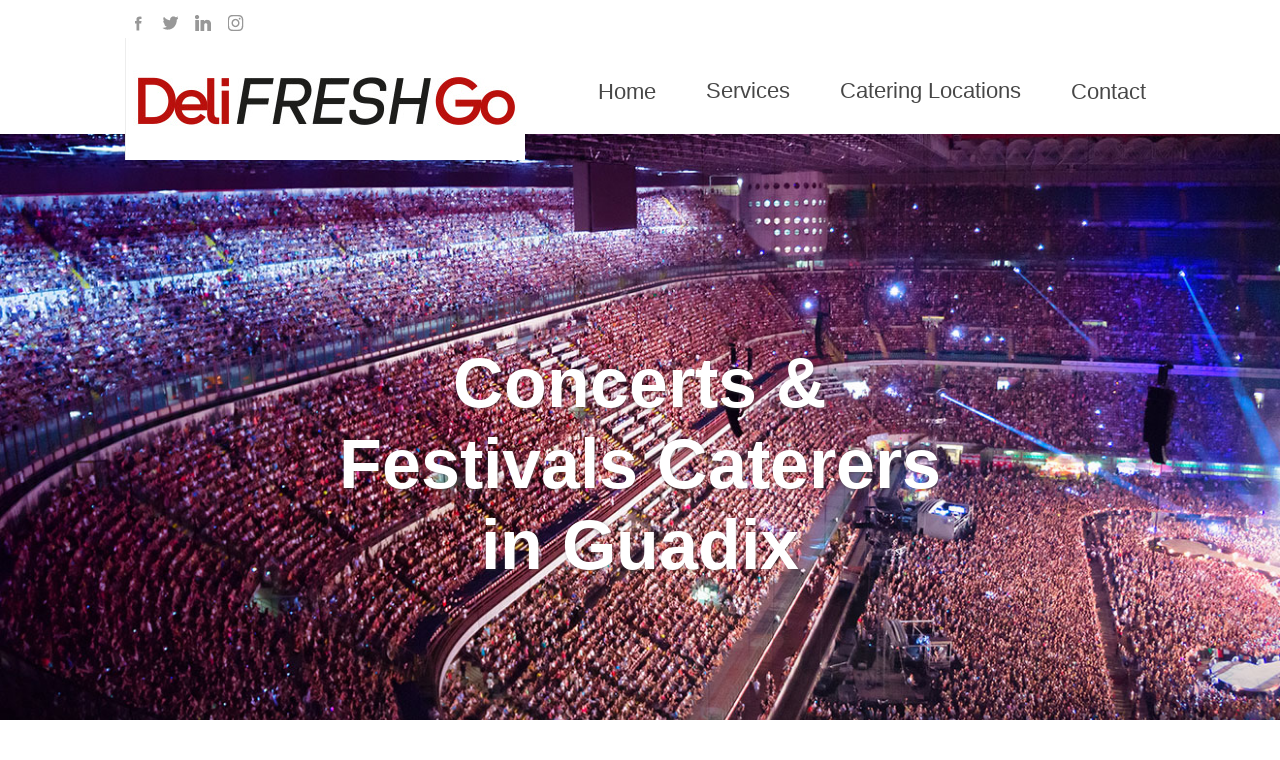

--- FILE ---
content_type: text/html; charset=UTF-8
request_url: https://delifreshgo.com/concerts-festivals/guadix/
body_size: 42849
content:
 <!doctype html>
<html lang="en-GB" amp>
<head>
<meta charset="UTF-8">
<title>Concert &amp; Festival Catering Services in Guadix</title>
<meta name="viewport" content="width=device-width, initial-scale=1.0">
<meta name="robots" content="index, follow, max-image-preview:large">
<meta name="description" content="Concert &amp; Festival catering services in Guadix by experienced event caterers: DeliFreshGo">
<link rel="canonical" href="https://delifreshgo.com/concerts-festivals/guadix/">
<link rel="amphtml" href="https://delifreshgo.com/concerts-festivals/guadix/">
<link rel="alternate" hreflang="en-us" href="https://delifreshgo.com/concerts-festivals/guadix/">
<link rel="alternate" hreflang="en-gb" href="https://delifreshgo.com/concerts-festivals/guadix/">
<link rel="alternate" hreflang="x-default" href="https://delifreshgo.com/concerts-festivals/guadix/">
<meta name="author" content="DeliFreshGo">
<meta name="geo.placename" content="DeliFreshGo, Locale 21-J, C.C. Las Terrazas, Calle Acuario, Riviera Del Sol, Mijas Costa, Málaga, Spain">
<meta name="geo.position" content="36.49241,-4.71473">
<meta name="geo.region" content="ES">
<meta name="ICBM" content="36.49241,-4.71473">
<meta name="dcterms.Title" content="Concert &amp; Festival Catering Services in Guadix">
<meta name="dcterms.Creator" content="DeliFreshGo">
<meta name="dcterms.Publisher" content="DeliFreshGo">
<meta name="dcterms.identifier" content="https://delifreshgo.com/concerts-festivals/guadix/">
<meta property="fb:app_id" content="513123898744202">
<meta property="fb:admins" content="875810200">
<meta property="og:title" content="Concert &amp; Festival Catering Services in Guadix">
<meta property="og:type" content="website">
<meta property="og:locale" content="en_ES">
<meta property="og:url" content="https://delifreshgo.com/concerts-festivals/guadix/">
<meta property="og:description" content="Concert &amp; Festival catering services in Guadix by experienced event caterers: DeliFreshGo">
<meta property="og:image" content="https://delifreshgo.com/img/caterers-og.jpg">
<meta name="twitter:card" content="summary">
<meta name="twitter:title" content="Concert &amp; Festival Catering Services in Guadix">
<meta name="twitter:description" content="Concert &amp; Festival catering services in Guadix by experienced event caterers: DeliFreshGo">
<meta name="twitter:site" content="@delifreshgo">
<meta name="twitter:creator" content="@delifreshgo">
<meta name="twitter:image" content="https://delifreshgo.com/img/caterers-og.jpg">
<script async custom-element="amp-analytics" src="https://cdn.ampproject.org/v0/amp-analytics-0.1.js"></script>
<script async src="https://cdn.ampproject.org/v0.js"></script>
<script async custom-element="amp-form" src="https://cdn.ampproject.org/v0/amp-form-0.1.js"></script>
<style amp-boilerplate>body{-webkit-animation:-amp-start 8s steps(1,end) 0s 1 normal both;-moz-animation:-amp-start 8s steps(1,end) 0s 1 normal both;-ms-animation:-amp-start 8s steps(1,end) 0s 1 normal both;animation:-amp-start 8s steps(1,end) 0s 1 normal both}@-webkit-keyframes -amp-start{from{visibility:hidden}to{visibility:visible}}@-moz-keyframes -amp-start{from{visibility:hidden}to{visibility:visible}}@-ms-keyframes -amp-start{from{visibility:hidden}to{visibility:visible}}@-o-keyframes -amp-start{from{visibility:hidden}to{visibility:visible}}@keyframes -amp-start{from{visibility:hidden}to{visibility:visible}}</style><noscript><style amp-boilerplate>body{-webkit-animation:none;-moz-animation:none;-ms-animation:none;animation:none}</style></noscript>
<style amp-custom>
body {font-family: Century-gothic,Lato,Arial, sans-serif; margin: 0; padding: 0; box-sizing: border-box; display: flex; flex-direction: column;}
input, textarea {font-family: Century-gothic,Lato,Arial, sans-serif;}
header {background-color: white; color: black; text-align: center;}
aside {position: absolute; left: 125px; top:10px;}
aside svg {padding: 0.2em; opacity: 0.4;}
aside svg:hover{opacity: 1.0; filter: invert(13%) sepia(94%) saturate(2684%) hue-rotate(147deg) brightness(90%) contrast(105%);}
main {width: 100%; max-width: 1080px; position: relative; margin: auto;}
section {padding: 1em; display: flex; flex-wrap: wrap; justify-content: space-between;}
article {margin-bottom: 1em; color: rgba(0,0,0,0.6);}	
article.one {width:100%;}
article.two {flex: 0 0 50%;}
article.three {flex: 0 0 33%;}
article.four {flex: 0 0 25%;}
footer {background-color: #333; color: #fff; text-align: center; padding: 1em;}
.overlay {position: absolute; top: 50%; left: 50%; transform: translate(-50%, -50%); text-align: center; color: white; font-size: 2em;}
h1{text-shadow: 1px 1px 3px rgba(68, 68, 68,0.5); z-index: 1;}
h1.noimg{font-size: 2.5em; margin: 4px; padding: 3px; margin-left: 0px; padding-left: 0px; margin-top:25px;}
details {display: inline-block;}
details summary,.catering-services {list-style-type: none;}
details summary:hover {color: #0c0233; text-decoration: underline; cursor: pointer;}	
details ul {list-style-type: none; padding: 0.5em;}
details[open] summary:hover {}
details[open]{width: 90%; font-weight: bold; padding: 1em; margin-top:2em;}
.catering-services li 	{width: 90%; font-weight: bold; padding: 1em; margin-top:0.5em;}
details[open], .catering-services li {border: 1px solid black;  margin-bottom: 0.5em;}
details[open] li, .catering-services li {display: inline-flex;}
details[open] li a, .catering-services li a {text-decoration: none; font-weight: normal; margin-bottom: 0.5em; margin-right: 0.5em; background-color: rgba(0,0,0,0.02); color: rgba(0,0,0,1.00); display: block; padding: 0.5em;}
details[open] li a:hover, .catering-services li a:hover {background-color: rgba(0,0,0,0.62); color: white;}
ul.catering-services_list li {border: 1px solid black;  margin-bottom: 0.5em; display: inline-flex; list-style-type: none; display: block; padding: 0.5em;}
div.emrightblk{width:260px; float:right; position:relative; overflow:hidden; margin-left: 15px; font-size: 0.9em;}
div.emrightblk h2{font-size: 1.3em;}
div.emwhatsapp{background-color:#0c0233;}
div.eminner{display:block; text-align: right;}
div.eminner h2{color:rgba(255,255,255,1.00); text-align: left;}
div.eminner p{color:rgba(255,255,255,1.00); text-align: left;}
div.eminsta{background-color:#b90f0c; color:#fff; text-align: right;}
div.emwhatsapp, div.eminsta{padding:1px 10px 20px 15px; margin-top:3px;}
div.eminsta h2, div.eminsta p{text-align: left;}
a{text-decoration:none; color: #ba110e;}
div a.catering{color: rgba(0,0,0,0.6);}
div.emrightblk amp-img{max-width:260px; max-height:180px;}
div.emrightblk amp-img.freeguide{max-height:447px;}
div a.contactbut{color: #fff; padding: 10px 16px; background-color: #0c0233; float: right; border: 1px solid white; font-size: 1.2em;  margin-right: 0px;}
div a.contactbut:hover{border:1px solid #0c0233; background-color: white; color: #0c0233; text-decoration: none;}
p a{color: #0c0233; padding-left: 3px; padding-right: 3px;}
p a:hover{text-decoration: underline;}
a.btn{background: none;border: 1px solid #fff; font-size: 12px; color: #fff;  padding: 8px 30px; transition: all 0.4s ease 0s; margin-right:2em;}
a.btn:hover{color:rgba(75,104,174,1.00); background-color:#fff;}
footer a{color: white; opacity: 0.8; text-decoration: none;}
footer a:hover{opacity: 1.0;}
table{float: left; display: block; margin-right: 5vw; margin-bottom: 1em; font-size: 1.1em; padding-top: 1em;}
td{padding:0.3em; padding-left: 2em;}
table tr:first-child {font-weight: bold;}	
amp-img.thumb{max-width: 40vw; opacity: 0.8; margin-bottom: 1.4em;}
amp-img.thumb:hover{opacity: 1.0;}
h4 {text-decoration: none; font-size: 1.1em; padding: 0px; color: #843b1b; margin: 0px; margin-bottom: 2px;  font-weight: normal;}
#searchbox {
  margin: 0 auto;
  max-width: 600px;
  width: 100%;
}
#emserchbox {
  display: flex;
  flex-wrap: wrap;
  justify-content: center;
  align-items: center;
  gap: 10px;
}
#emserchbox input[type="search"] {
  padding: 10px;
  width: calc(100% - 80px); /* Adjust width to make room for the button */
  max-width: 400px;
  border: 1px solid #ccc;
  border-radius: 4px;
  font-size: 16px;
}
#emserchbox input[type="submit"], #contactform input[type="submit"] {
  padding: 10px 20px;
  background-color: #ba110e; /* Primary button color */
  opacity:0.8;
  color: #fff;
  border: none;
  border-radius: 4px;
  font-size: 16px;
  cursor: pointer;
  margin-left: 10px;
}
#emserchbox input[type="submit"]:hover,#contactform input[type="submit"]:hover {
background-color: #ba110e; opacity: 1; /* Darker shade for hover effect */
}
#contactform input[type="text"], #contactform input[type="email"] {width: 50vw; padding: 0.5em; max-width: 650px; margin-bottom: 1em; font-size: 1em;}
#contactform textarea {width: 50vw; padding: 1.3em; max-width: 620px; margin-bottom: 1em; height: 5em; font-size: 1em;}
#contactform label {float: left; margin-right: 10px; width: 120px;}
#contactform label.xmath{width: 340px; margin-right: 5px;}
#contactform input[type="text"]#xmath{width:50px;}	
input.valcode{display:none;}	
.conttel h4{font-size: 2.2em; display: inline-block; text-align: center; max-width: 90vw; margin-bottom: 15px; font-weight: bold;}
.contemail h4 {font-size: 1.5em; display: inline-block; text-align: center; max-width: 80vw; font-weight: bold;}
.contemail a, .conttel a {opacity: 0.8; margin-top:10px;}
.contemail a:hover, .conttel  a:hover{opacity: 1.0;}
ol.tv li{margin-top: 15px;}
ul.extras li{list-style-type: none; margin-top: 5px;}
h1.contact{font-size: 2.5em;margin:0px; padding: 0px; padding-top:10px;}
.hidden{display: none;}
.eminfo{margin-left:45%;}
div.woops {display: block; padding: 10px; text-align: center; color: white; background-color:lightcoral; border:1px solid red; margin-top:-120px; margin-left: 470px; width: 325px; margin-bottom: 100px; font-size:0.8em;}
ul.catering_services_list li {width: 100%; text-align: center; border: 1px solid black; overflow: hidden; height: 50px; vertical-align: middle; padding-top:20px;}
ul.catering_services_list li a{padding: 5px;}
ul.catering_services_list li:hover a {color: #fff;}
ul.catering_services_list details summary { background-color: lightgray;}
ul.catering_services_list details summary:hover {text-decoration: none; background-color: rgba(199,199,199,1.00);}
p.copyright a {font-size: 90%; opacity: 0.8; margin-left:10px;}
.sitemap {
    list-style-type: none;
    padding: 0;
    display: grid;
    grid-template-columns: repeat(2, 1fr);
    gap: 15px;
	font-size: 80%;
}
.sitemap li {
    background: #f0f0f0;
    padding: 10px;
	opacity: 1.0;
}
.sitemap li a {color:rgba(0,0,0,0.50); padding: 3px;}
.sitemap li:hover a{color:rgba(0,0,0,0.90);}	
	
form#emserchbox {opacity:0.5;}
form#emserchbox:hover {opacity:1.0;}
form#emserchbox input{border:1px solid rgba(45,45,45,0.50); padding:10px;}
div#searchbox{width:95vw; max-width:1280px; margin:auto; text-align:right;margin-top:2px; margin-bottom:2px;}

	
/* Evertyhing below is LANDSCAPE */	
@media (orientation: landscape) {
img.navlogo {position: absolute; left: 125px; top:38px; z-index: 999;}
body{font-size: 1.5em;}	
h1 {font-size: 5.5vw}
a.hamb {display: none;}
nav {padding: 1em; display: flex; justify-content: flex-end; margin-top: 52px;margin-right: 70px;}
nav a {text-decoration: none; color: #333; margin-right: 30px; border-bottom: 2px solid white;font-size: 90%; opacity: 0.9; padding: 3px 10px 3px 10px; }
nav a:hover { border-bottom: 2px solid #0c0233; opacity: 1.0;}	
section.headimage {padding: 0; max-height: 855px; overflow: hidden; width: 100vw; display: flex; position: relative; align-items: center;}
section.headimage img{width: 100%; max-height: 855px; object-fit: cover; height: auto;}
section.catering_image {padding: 0; max-height: 680px; overflow: hidden; width: 100vw; display: flex; position: relative;  align-items: center;}
section.catering_image img{width: 100%; max-height: 680px; object-fit: cover; height: auto;}
section.contact{padding: 0; width: 100%; display: flex; position: relative; align-items: center;}
details {width: 28%; padding: 0.5em; padding-left: 1em; margin: 0.1em;}	
details a.main{text-decoration: none; background-color:rgba(0,0,0,0.10); opacity: 0.8; padding: 0.5em;display: block; padding: 0.5em; padding-left: 1em; color: black; font-weight: normal; z-index: 9}
details a.main:hover{background-color:rgba(0,0,0,0.60); color: white;}
span.subm ul {display: none;}
span.subm:hover ul 	 	  {display: block; position: absolute; top: 0; z-index: 99; padding-left:0px;  margin-left: -10px; padding-top: 90px;}
span.subm:hover ul li 	  {list-style-type: none; text-align: left; padding: 0.1em; background-color: white;}
span.subm:hover ul li a   {display: block; width: 250px; background-color: white; color: black; cursor: pointer; margin: 0.1em; z-index: 99}
img.moblogo {display: none;}	
details[open] li { width: 32%; margin: 0.2em; }
a.nolandscape{display: none;}
nav[aria-label="breadcrumb"] {
  text-align: center;
  font-size: 70%;
  max-width: 1424px;
  margin: auto;
}
nav[aria-label="breadcrumb"] ul {
  list-style: none;
  padding: 3px;
  margin: 0;
  display: table;
  width: 100%;
  table-layout: fixed;
}
nav[aria-label="breadcrumb"] li {
  display: table-cell;
  width: auto;
  padding: 5px;
  border:none;
}
nav[aria-label="breadcrumb"] a {
  text-decoration: none;
  color: #FFFFFF;
  display: block;
  width: 100%;
  height: 100%;
  box-sizing: border-box;
  border:none;
}

nav[aria-label="breadcrumb"] a:hover {
  text-decoration: underline;
}
nav[aria-label="breadcrumb"] li i {
  margin: 0 5px;
}
.conttel h4{font-size: 3.5em;}
.contemail h4 {font-size: 2.6em; margin-bottom: 20px;}

	
} /* Everything below here is PORTRAIT!!! */
@media (orientation: portrait) {
body{ font-size: 1.1em;}
section{padding-top: 0.1em;}	
h1 {font-size: 8.5vw; width: 98vw; padding: 0px;  position: absolute; top: 25%; left: 50%; transform: translate(-50%, -70%);  text-align: center;}
h2 {font-size: 1.0em}	
nav {display: flex; flex-direction: column; align-items: center; justify-content:flex-start; height: 1px; margin-top: -70px; padding-top: 70px; margin-right: 0; z-index: 1;}
a.hamb {position: absolute; left: 2px; top: 0; padding-left: 20px; color: #0c0233; font-size: 115%; font-weight: bold; width: 40vw; display: block; text-align: left; line-height: 70px;}
nav:hover{height: 120vh; padding-top: 70px; margin-top: -80px; background-color:rgba(0,0,0,0.90); z-index: 999; position: relative;}
nav:hover a.hamb {display: none;}
nav:hover a {text-align: center; text-decoration: none; background-color:rgba(0,0,0,0.90); color:white; opacity:0.9; border: 1px solid rgba(255,255,255,0.10); width: 100%; /* Make the navigation items take up the full width */ line-height: 3em; /* Adjust line-height for better spacing */ padding: 1em; /* Add padding for better touch interaction */ margin: 0.5em; /* Remove the right margin */}
section.headimage {padding: 0; max-height: 200px; overflow: hidden; width: 100vw; display: flex; position: relative; height: 200px; align-items: center;}
section.headimage img{width: 100%; max-height: 200px; object-fit: cover; height: auto;}
section.catering_image {padding: 0; max-height: 180px; overflow: hidden; width: 100vw; display: flex; position: relative; height: 180px; align-items: center;}
section.catering_image img{width: 100%; max-height: 180px; object-fit: cover; height: auto;}
section 	{flex-direction: column;}
header      {background-color: #fff;}
aside 		{display: none;}
img.navlogo {display: none;}
img.moblogo {display: inline-block; text-align: center; margin: auto; margin-top:5px;}
span.subm   {display: none;} 
details {width: 45%; padding: 0.2em; padding-left: 0.2em; margin: 0.1em; margin-bottom: 1em; letter-spacing: -1px;}		
details[open] li { width: 95%; margin: 0.3em; }
article {width: 100%; /* Full width for single column in portrait mode */}
div.emrightblk {width: 91vw; padding-left: 6vw; margin-bottom: 20px;}
footer a{display: block; padding-left: 25%; padding-right: 25%;font-size: 0.9em; margin-bottom: 0.5em;}	
footer p{width: 100%; text-align: center; font-size: 0.9em; padding: 0px; padding-bottom: 0.5em; display: block;}
footer i{display: none;}
table{float: none; display: block; margin-right: 0px; margin-bottom: 1em; width: 95%; padding: 0px; font-size: 1.1em;}
td{padding:0.3em; padding-left: 1.5em;}
table tr:first-child {font-weight: bold;}	
amp-img.thumb{max-width: 95vw; opacity: 1.0; margin-bottom: 1em;}
section.contact {width: 90%; background-color:white; height: 20vh; display: block;}
h1.contact{display: none;}
#contactform input[type="text"], #contactform input[type="email"] {width: 80vw; padding: 0.5em; max-width: 80vw; margin-bottom:0.5em; font-size: 1em;}
#contactform textarea {width: 80vw; padding: 0.5em; max-width: 80vw;; margin-bottom: 1em; height: 5em; font-size: 1em;}
#contactform label {width: 90vw; ; margin-bottom: 5px;}
main {margin-bottom: 200px;}
nav#footernav{display: block; height: 1px; overflow: hidden;}
#contactform label.xmath{width: 100%;}
#contactform input[type="submit"] {margin-left: 0px;}
div.woops {display: inline-block; padding: 10px; text-align: center; color: white; background-color:lightcoral; border:1px solid red; margin-top:-200px; margin-left: 30vw; width: 50vw;; margin-bottom: 00px; font-size:0.8em;}
/* Media query for portrait mode */
  #emserchbox {
    flex-direction: column;
  }
  #emserchbox input[type="search"] {
    width: 100%;
    margin-bottom: 5px;
  }
  #emserchbox input[type="submit"] {
    margin-left: 0;
    width: 100%;
  }
}
/* EM Added April 2025 */
h1.private-dining {font-size:4vw; }
.reditalic  {font-style: italic; color: #FFF; background: #b9100b; padding: 1rem; font-size: 1.5rem;}
.reditalic a {color: #FFF;}
.navyitalic {font-style: italic; color: #FFF; background: #2d4859;  padding: 1rem; font-size: 1.5rem;}
h2.Q {font-size: 1.7rem; color: #2d4859; font-weight: bold; font-style: italic;}
ul.navypic {background-color:#2d4859; width: 96%; list-style: none; padding: 2%; color: #fff; font-size: 1.3rem; line-height: 1.7rem;}
ul.navypic li {position: relative; width: 60%; margin-left: 19px;}	
ul.navypic li:before {position: absolute;left: -1em;bottom: 0.3em;content: ' ';display: block;width: 0.1em;height: 0.1em;border: 6px solid #fdbc62;border-radius: 50%;}
amp-img.emimright {max-width: 33%; height: auto; float: right;}	
ul.redq {width: 96%; list-style: none; padding: 2%; margin-left: 15px;}
ul.redq li {position: relative; padding-bottom: 0.5rem; padding-top: 0.5rem;}	
ul.redq li:before {position: absolute;left: -1.2em;top: 1.1rem;content: ' ';display: block;width: 0.15em;height: 0.15em;border: 6px solid #b9100b ;border-radius: 50%;}
div.redpic {background-color:#b9100b; width: 96%; list-style: none; padding: 2%; color: #fff; line-height: 1.7rem;}
div.redpic p {padding: 1rem;}	
amp-img.paella {max-width: 1032px; height: auto;}
blockquote.red{font-style: italic; background-color:#b9100b; border-radius: 20px; padding: 30px; font-weight: bold; font-size: 1.3rem; color: #fff;}
.steak{margin-top: 0.7rem; margin-right: 0.7rem;}

@media (orientation: portrait) {
	div.catering-services{overflow: hidden;}
	h2.Q {font-size: 1.4rem;}
	ul.navypic li {position: relative; width: 90%; margin-left: 0px; padding-left: 20px; font-size: 1.0rem; vertical-align: text-top; line-height: 1.5rem;}	
	ul.navypic li:before {position: absolute;left: 0.2em; top: 0.3em;content: ' ';display: block;width: 0.1em;height: 0.1em;border: 6px solid #fdbc62;border-radius: 50%;}
	amp-img.emimright {max-width: 100%; height: auto; float:none;}
	ul.previousevents {padding-left: 15px;}
	ul.redq li {margin-left: 0.5rem; padding-left: 2rem; max-width: 70vw;}
	ul.redq li:before {top: 1.5rem; left: 0em;}
	div.redpic, ul.navypic, ul.redq, .reditalic, .navyitalic {width: 101%; padding: 5%; margin-left: -1.1rem;}
	amp-img.paella {max-width: 100vw; max-height: 60vw; margin-left: -1.1rem;}
	.reditalic, .navyitalic {font-size: 1.3rem;}
	.steak{margin-top: 0px; margin-right: 0px; width: 150vw;}
}
	
</style>
<script type="application/ld+json">
{
  "@context": "https://schema.org",
  "@id": "https://delifreshgo.com/concerts-festivals/guadix/",
  "@type": "WebPage",
  "name": "Concert &amp; Festival Catering Services in Guadix",
  "alternativeHeadline": "Concert &amp; Festival catering services in Guadix by experienced event caterers: DeliFreshGo",
  "dateCreated": "2024-06-21",
  "dateModified": "2024-08-13",
    "author": {
      "@type": "Organization",
      "@id": "https://delifreshgo.com",
      "sameAs": [ "https://delifreshgo.com/","https://www.facebook.com/DeliFreshGo/","https://twitter.com/delifreshgo","https://www.linkedin.com/company/delifreshgo/"],
      "name": "DeliFreshGo"
    }, 
  "mainEntity": {
  "@type": "LocalBusiness",
  "address": {
    "@type": "PostalAddress",
    "addressLocality": "Málaga",
    "addressRegion": "Andalucía",
    "postalCode": "29649",
	"addressCountry": "ES",
    "streetAddress": "Riviera del sol, Locale 21-J, C.C. Las Terrazas Málaga ES, C. Acuario, 29649 Mijas"
  },
  "image": {
    "@type": "ImageObject",
    "caption": "Concert &amp; Festival Catering Services in Guadix",
    "name": "DeliFreshGo Logo",
    "thumbnail": "https://delifreshgo.com/img/caterers.jpg",
    "URL": "https://delifreshgo.com/img/caterers-og.jpg"
  },
  "aggregateRating": {
    "@type": "AggregateRating",
    "ratingValue": "4.2",
    "reviewCount": "25"
  },
    "logo": {
      "@type": "ImageObject",
      "url": "https://delifreshgo.com/img/caterers-og.jpg",
      "name": "DeliFreshGo Official Logo",
      "width": 630,
      "height": 630
  },
  "sameAs": [ "https://www.facebook.com/DeliFreshGo/","https://twitter.com/delifreshgo","https://www.linkedin.com/company/delifreshgo/","https://maps.app.goo.gl/aaZRjtSUTjWL8yts8","https://es.trustpilot.com/review/delifreshgo.com"],
  "name": "DeliFreshGo",
  "openingHours": [
    "Mo-Fr 09:00-17:00"
  ],
  "paymentAccepted": "Debit Card, Credit Card, Wire Transfer, SEPA Payments, BACS, FASTER",
  "currenciesAccepted": "GBP, EUR, USD",
  "priceRange": "$",
  "telephone": "+34637892274",
  "url": "https://delifreshgo.com/concerts-festivals/guadix/"
}
}
</script>
<script type="application/ld+json">
    {
      "@context": "https://schema.org",
      "@type": "WebSite",
      "name" : "DeliFreshGo Site Search",
      "alternateName" : "Concert &amp; Festival Catering Services in Guadix",
      "url": "https://delifreshgo.com/",
      "potentialAction": {
        "@type": "SearchAction",
        "target": {
          "@type": "EntryPoint",
          "urlTemplate": "https://delifreshgo.com/?s={search_term_string}"
        },
        "query-input": "required name=search_term_string"
      }
    }
</script>

<script type="application/ld+json"> {   "@context": "https://schema.org",  "@type": "BreadcrumbList",  "itemListElement": [{    "@type": "ListItem",    "position": 1,  "name": "Home",    							"item": "https://delifreshgo.com/"  },{    										"@type": "ListItem",    "position": 2,  "name": "Professional Caterers",		    	"item": "https://delifreshgo.com/catering/guadix/"  },{    					"@type": "ListItem",    "position": 3,  "name": "TV &amp; Film caterers",		    	"item": "https://delifreshgo.com/tv-film-location-catering/guadix/"  },{   	"@type": "ListItem",    "position": 4,  "name": "Exhibition &amp; conference caterers","item": "https://delifreshgo.com/exhibition-conference-catering/"  },{    		"@type": "ListItem",    "position": 5,  "name": "Bar &amp: Bartending services",		"item": "https://delifreshgo.com/bartending-services/guadix/"  },{    		"@type": "ListItem",    "position": 6,  "name": "Wedding caterers",    				"item": "https://delifreshgo.com/weddings/guadix/"  },{    					"@type": "ListItem",    "position": 7,  "name": "Corporate event caterers",    		"item": "https://delifreshgo.com/corporate-event/guadix/"  },{   			"@type": "ListItem",    "position": 8,  "name": "Other Services",    					"item": "https://delifreshgo.com/services/guadix/"  },{    					"@type": "ListItem",    "position": 9,  "name": "Private dining caterers",		    	"item": "https://delifreshgo.com/private-dining/guadix/"  },{    			"@type": "ListItem",    "position": 10,  "name": "BBQ caterers",    					"item": "https://delifreshgo.com/barbecues/guadix/"  },{   					"@type": "ListItem",    "position": 11,  "name": "Canapés &amp; tapas caterers",    	"item": "https://delifreshgo.com/canapes/guadix/"  },{   					"@type": "ListItem",    "position": 12,  "name": "Mobile bar &amp; bartenders",    		"item": "https://delifreshgo.com/mobile-bar/guadix/"  },{   				"@type": "ListItem",    "position": 13,  "name": "Contact",    							"item": "https://delifreshgo.com/contact/"  }]}</script>	
</head>
<body>
<header>
<aside>
<a href="https://www.facebook.com/DeliFreshGo/" title="DeliFreshGo on Facebook" target="_blank">
<svg enable-background="new 0 0 56.693 56.693"  height="16px" width="16px"  id="Layer_1" version="1.1" viewBox="0 0 56.693 56.693" xml:space="preserve" xmlns="http://www.w3.org/2000/svg" xmlns:xlink="http://www.w3.org/1999/xlink">
<path d="M40.43,21.739h-7.645v-5.014c0-1.883,1.248-2.322,2.127-2.322c0.877,0,5.395,0,5.395,0V6.125l-7.43-0.029  c-8.248,0-10.125,6.174-10.125,10.125v5.518h-4.77v8.53h4.77c0,10.947,0,24.137,0,24.137h10.033c0,0,0-13.32,0-24.137h6.77  L40.43,21.739z"/></svg></a>
<a href="https://twitter.com/delifreshgo" title="DeliFreshGo on X" target="_blank">
<svg fill="#000000" height="16px" width="16px" version="1.1" id="Layer_1" xmlns="http://www.w3.org/2000/svg" xmlns:xlink="http://www.w3.org/1999/xlink" viewBox="0 0 310 310" xml:space="preserve"><g id="SVGRepo_bgCarrier" stroke-width="0"></g><g id="SVGRepo_tracerCarrier" stroke-linecap="round" stroke-linejoin="round"></g><g id="SVGRepo_iconCarrier"> <g id="XMLID_826_"> <path id="XMLID_827_" d="M302.973,57.388c-4.87,2.16-9.877,3.983-14.993,5.463c6.057-6.85,10.675-14.91,13.494-23.73 c0.632-1.977-0.023-4.141-1.648-5.434c-1.623-1.294-3.878-1.449-5.665-0.39c-10.865,6.444-22.587,11.075-34.878,13.783 c-12.381-12.098-29.197-18.983-46.581-18.983c-36.695,0-66.549,29.853-66.549,66.547c0,2.89,0.183,5.764,0.545,8.598 C101.163,99.244,58.83,76.863,29.76,41.204c-1.036-1.271-2.632-1.956-4.266-1.825c-1.635,0.128-3.104,1.05-3.93,2.467 c-5.896,10.117-9.013,21.688-9.013,33.461c0,16.035,5.725,31.249,15.838,43.137c-3.075-1.065-6.059-2.396-8.907-3.977 c-1.529-0.851-3.395-0.838-4.914,0.033c-1.52,0.871-2.473,2.473-2.513,4.224c-0.007,0.295-0.007,0.59-0.007,0.889 c0,23.935,12.882,45.484,32.577,57.229c-1.692-0.169-3.383-0.414-5.063-0.735c-1.732-0.331-3.513,0.276-4.681,1.597 c-1.17,1.32-1.557,3.16-1.018,4.84c7.29,22.76,26.059,39.501,48.749,44.605c-18.819,11.787-40.34,17.961-62.932,17.961 c-4.714,0-9.455-0.277-14.095-0.826c-2.305-0.274-4.509,1.087-5.294,3.279c-0.785,2.193,0.047,4.638,2.008,5.895 c29.023,18.609,62.582,28.445,97.047,28.445c67.754,0,110.139-31.95,133.764-58.753c29.46-33.421,46.356-77.658,46.356-121.367 c0-1.826-0.028-3.67-0.084-5.508c11.623-8.757,21.63-19.355,29.773-31.536c1.237-1.85,1.103-4.295-0.33-5.998 C307.394,57.037,305.009,56.486,302.973,57.388z"></path> </g> </g></svg></a>
<a href="https://www.linkedin.com/company/delifreshgo/" title="DeliFreshGo on LinkedIn" target="_blank">
<svg fill="#000000"  height="16px" width="16px"  version="1.1" id="Layer_1" xmlns="http://www.w3.org/2000/svg" xmlns:xlink="http://www.w3.org/1999/xlink" viewBox="0 0 310 310" xml:space="preserve"><g id="SVGRepo_bgCarrier" stroke-width="0"></g><g id="SVGRepo_tracerCarrier" stroke-linecap="round" stroke-linejoin="round"></g><g id="SVGRepo_iconCarrier"> <g id="XMLID_801_"> <path id="XMLID_802_" d="M72.16,99.73H9.927c-2.762,0-5,2.239-5,5v199.928c0,2.762,2.238,5,5,5H72.16c2.762,0,5-2.238,5-5V104.73 C77.16,101.969,74.922,99.73,72.16,99.73z"></path> <path id="XMLID_803_" d="M41.066,0.341C18.422,0.341,0,18.743,0,41.362C0,63.991,18.422,82.4,41.066,82.4 c22.626,0,41.033-18.41,41.033-41.038C82.1,18.743,63.692,0.341,41.066,0.341z"></path> <path id="XMLID_804_" d="M230.454,94.761c-24.995,0-43.472,10.745-54.679,22.954V104.73c0-2.761-2.238-5-5-5h-59.599 c-2.762,0-5,2.239-5,5v199.928c0,2.762,2.238,5,5,5h62.097c2.762,0,5-2.238,5-5v-98.918c0-33.333,9.054-46.319,32.29-46.319 c25.306,0,27.317,20.818,27.317,48.034v97.204c0,2.762,2.238,5,5,5H305c2.762,0,5-2.238,5-5V194.995 C310,145.43,300.549,94.761,230.454,94.761z"></path> </g> </g></svg></a>
<a href="https://www.instagram.com/delifreshgocatering/"  title="DeliFreshGo on Instagram" target="_blank">
<svg xmlns="http://www.w3.org/2000/svg"  height="16px" width="16px"  viewBox="0 0 24 24"><path d="M12 2.163c3.204 0 3.584.012 4.85.07 3.252.148 4.771 1.691 4.919 4.919.058 1.265.069 1.645.069 4.849 0 3.205-.012 3.584-.069 4.849-.149 3.225-1.664 4.771-4.919 4.919-1.266.058-1.644.07-4.85.07-3.204 0-3.584-.012-4.849-.07-3.26-.149-4.771-1.699-4.919-4.92-.058-1.265-.07-1.644-.07-4.849 0-3.204.013-3.583.07-4.849.149-3.227 1.664-4.771 4.919-4.919 1.266-.057 1.645-.069 4.849-.069zm0-2.163c-3.259 0-3.667.014-4.947.072-4.358.2-6.78 2.618-6.98 6.98-.059 1.281-.073 1.689-.073 4.948 0 3.259.014 3.668.072 4.948.2 4.358 2.618 6.78 6.98 6.98 1.281.058 1.689.072 4.948.072 3.259 0 3.668-.014 4.948-.072 4.354-.2 6.782-2.618 6.979-6.98.059-1.28.073-1.689.073-4.948 0-3.259-.014-3.667-.072-4.947-.196-4.354-2.617-6.78-6.979-6.98-1.281-.059-1.69-.073-4.949-.073zm0 5.838c-3.403 0-6.162 2.759-6.162 6.162s2.759 6.163 6.162 6.163 6.162-2.759 6.162-6.163c0-3.403-2.759-6.162-6.162-6.162zm0 10.162c-2.209 0-4-1.79-4-4 0-2.209 1.791-4 4-4s4 1.791 4 4c0 2.21-1.791 4-4 4zm6.406-11.845c-.796 0-1.441.645-1.441 1.44s.645 1.44 1.441 1.44c.795 0 1.439-.645 1.439-1.44s-.644-1.44-1.439-1.44z"/></svg></a>
</aside>
<a href="https://delifreshgo.com/" title="DeliFreshGo - Professional Caterers"><img class="navlogo" src="https://delifreshgo.com/img/caterers.jpg" alt="DeliFreshGo official logo 2026" height="122" width="400"></a>	
<a href="https://delifreshgo.com/" title="DeliFreshGo - Professional Caterers"><img class="moblogo" src="https://delifreshgo.com/img/caterers.jpg" alt="DeliFreshGo official logo thumbnail 2026" height="60" width="190"></a>	
    <nav>
	 <a class="hamb">☰</a>
     <a class="main" href="https://delifreshgo.com/" title="DeliFreshGo">Home</a>
	 <span class="subm faqserv"><a href="#" title="Catering Services in Guadix">Services</a>
		 <ul>
			 <ul><li><a href='https://delifreshgo.com/catering/guadix/' title='Caterers in Guadix'>Professional Caterers</a></li><li><a href='https://delifreshgo.com/tv-film-location-catering/guadix/' title='TV &amp; Film catering services in Guadix'>TV &amp; Film caterers</a></li><li><a href='https://delifreshgo.com/exhibition-conference-catering/' title='Exhibition &amp; conference catering services'>Exhibition &amp; conference caterers</a></li><li><a href='https://delifreshgo.com/bartending-services/guadix/' title='Bar Services in Guadix'>Bar Services</a></li><li><a href='https://delifreshgo.com/weddings/guadix/' title='Wedding caterers in Guadix'>Wedding caterers</a></li><li><a href='https://delifreshgo.com/corporate-event/guadix/' title='Corporate event caterers in Guadix'>Corporate event caterers</a></li><li><a href='https://delifreshgo.com/concerts-festivals/guadix/' title='Concert &amp; festival caterers in Guadix'>Concert &amp; festival caterers</a></li><li><a href='https://delifreshgo.com/services/guadix/' title='Catering services in Guadix'>Other Services</a></li></ul>		 </ul>
	 </span>
	<span class="subm faqloc"><a href="#" title="Guadix Catering Locations">Catering Locations</a>
		 <ul class="noportrait">
			 <li><a href='https://delifreshgo.com/concerts-festivals/almeria/' title='Concerts Festivals in Almeria'>Almeria</a></li><li><a href='https://delifreshgo.com/concerts-festivals/andalucia/' title='Concerts Festivals in Andalucía'>Andalucía</a></li><li><a href='https://delifreshgo.com/concerts-festivals/barcelona/' title='Concerts Festivals in Barcelona'>Barcelona</a></li><li><a href='https://delifreshgo.com/concerts-festivals/benahavis/' title='Concerts Festivals in Benahavís'>Benahavís</a></li><li><a href='https://delifreshgo.com/concerts-festivals/benalmadena/' title='Concerts Festivals in Benalmádena'>Benalmádena</a></li><li><a href='https://delifreshgo.com/concerts-festivals/cadiz/' title='Concerts Festivals in Cadiz'>Cadiz</a></li><li><a href='https://delifreshgo.com/concerts-festivals/cabo-de-gata/' title='Concerts Festivals in Cabo de Gata'>Cabo de Gata</a></li><li><a href='https://delifreshgo.com/concerts-festivals/costa-del-sol/' title='Concerts Festivals in Costa del Sol'>Costa del Sol</a></li><li><a href='https://delifreshgo.com/concerts-festivals/elviria/' title='Concerts Festivals in Elviria'>Elviria</a></li><li><a href='https://delifreshgo.com/concerts-festivals/estepona/' title='Concerts Festivals in Estepona'>Estepona</a></li><li><a href='https://delifreshgo.com/concerts-festivals/fuengirola/' title='Concerts Festivals in Fuengirola'>Fuengirola</a></li><li><a href='https://delifreshgo.com/concerts-festivals/fuerteventura/' title='Concerts Festivals in Fuerteventura'>Fuerteventura</a></li><li><a href='https://delifreshgo.com/concerts-festivals/gran-canaria/' title='Concerts Festivals in Gran Canaria'>Gran Canaria</a></li><li><a href='https://delifreshgo.com/concerts-festivals/granada/' title='Concerts Festivals in Granada'>Granada</a></li><li><a href='https://delifreshgo.com/concerts-festivals/guadix/' title='Concerts Festivals in Guadix'>Guadix</a></li><li><a href='https://delifreshgo.com/concerts-festivals/ibiza/' title='Concerts Festivals in Ibiza'>Ibiza</a></li><li><a href='https://delifreshgo.com/concerts-festivals/jerez-de-la-frontera/' title='Concerts Festivals in Jerez de La Frontera'>Jerez de La Frontera</a></li><li><a href='https://delifreshgo.com/concerts-festivals/la-cala-de-mijas/' title='Concerts Festivals in La Cala de Mijas'>La Cala de Mijas</a></li><li><a href='https://delifreshgo.com/concerts-festivals/lanzarote/' title='Concerts Festivals in Lanzarote'>Lanzarote</a></li><li><a href='https://delifreshgo.com/concerts-festivals/madrid/' title='Concerts Festivals in Madrid'>Madrid</a></li><li><a href='https://delifreshgo.com/concerts-festivals/malaga/' title='Concerts Festivals in Málaga'>Málaga</a></li><li><a href='https://delifreshgo.com/concerts-festivals/malllorca/' title='Concerts Festivals in Malllorca'>Malllorca</a></li><li><a href='https://delifreshgo.com/concerts-festivals/marbella/' title='Concerts Festivals in Marbella'>Marbella</a></li><li><a href='https://delifreshgo.com/concerts-festivals/mijas/' title='Concerts Festivals in Mijas'>Mijas</a></li><li><a href='https://delifreshgo.com/concerts-festivals/mijas-costa/' title='Concerts Festivals in Mijas Costa'>Mijas Costa</a></li><li><a href='https://delifreshgo.com/concerts-festivals/monda/' title='Concerts Festivals in Monda'>Monda</a></li><li><a href='https://delifreshgo.com/concerts-festivals/murcia/' title='Concerts Festivals in Murcia'>Murcia</a></li><li><a href='https://delifreshgo.com/concerts-festivals/nerja/' title='Concerts Festivals in Nerja'>Nerja</a></li><li><a href='https://delifreshgo.com/concerts-festivals/niger/' title='Concerts Festivals in Niger'>Niger</a></li><li><a href='https://delifreshgo.com/concerts-festivals/nueva-andalucia/' title='Concerts Festivals in Nueva Andalucía'>Nueva Andalucía</a></li><li><a href='https://delifreshgo.com/concerts-festivals/puerto-banus/' title='Concerts Festivals in Puerto Banús'>Puerto Banús</a></li><li><a href='https://delifreshgo.com/concerts-festivals/rodalquilar/' title='Concerts Festivals in Rodalquilar'>Rodalquilar</a></li><li><a href='https://delifreshgo.com/concerts-festivals/sevilla/' title='Concerts Festivals in Sevilla'>Sevilla</a></li><li><a href='https://delifreshgo.com/concerts-festivals/tabernas-desert/' title='Concerts Festivals in Tabernas desert'>Tabernas desert</a></li><li><a href='https://delifreshgo.com/concerts-festivals/tarifa/' title='Concerts Festivals in Tarifa'>Tarifa</a></li><li><a href='https://delifreshgo.com/concerts-festivals/tenerife/' title='Concerts Festivals in Tenerife'>Tenerife</a></li><li><a href='https://delifreshgo.com/concerts-festivals/torremolinos/' title='Concerts Festivals in Torremolinos'>Torremolinos</a></li><li><a href='https://delifreshgo.com/concerts-festivals/valencia/' title='Concerts Festivals in Valencia'>Valencia</a></li>		 </ul>
	 </span>
		
	<a class="nolandscape" href="https://delifreshgo.com/locations/" title="Catering Locations">Catering Locations</a>
	<a class="nolandscape" href="https://wa.me/34667452502" title="WhatsApp">WhatsApp</a>
	<a class="main" href="https://delifreshgo.com/contact/" title="Contact Guadix Catering Services">Contact</a>
    </nav>
    </header>
<section class="catering_image">
<img src="https://delifreshgo.com/img/concerts-festivals.jpg" alt="Concert &amp; Festival Catering Services in Guadix" height="680" width="1320"></a>
<div class="overlay">
<h1>Concerts &amp; Festivals Caterers in Guadix</h1>
</div>
</section>
<main>
<section>
<article class="one">
<div class="catering_services">
<p><a class="btn contactbut" href="https://delifreshgo.com/contact/" title="Contact DeliFreshGo - Catering Services Company in Guadix">Contact Us</a></p>
<h2 itemprop="description">Concert &amp; Festival catering services in Guadix by experienced event caterers: DeliFreshGo</h2>
<p>Great backstage catering is important. Whether we are catering for artists and crew at a concert venue in Guadix, or for crew at a festival we apply the same simple principles – to provide fresh food on the go!</p>
<p>Having a <em>Registro</em> means that we can cater in any venue in Europe. Having a great multi-lingual team and mobile kitchens means that we are equipped to provide catering for any crew, no matter where they are from and what their dietary requirements are.</p>
<p>Having our own touring rig also helps us cook the best food wherever we are!</p>
<p>In 2016 we catered our first backstage gig at a small venue in Andalucía. We took that experience with us, and in 2017 we catered our first major music festival in Barcelona. We have also catered for crew and artists backstage at concerts in Madrid and Malaga providing breakfast, brunch, running lunch, dressing room catering and post-concert meals as well as providing packaged food and speciality shopping for the tour bus.</p>
<p>Our coffee lounge and all-day sandwich stations are also popular as is our self-sufficient kitchen set up.</p>
<p>Our shopping service also means that we can ensure your Rider is completed and delivered on-time and on budget. Send us your band´s requirements and we will find them! Our unique positioning on the cosmopolitan Costa del Sol means that we have access to the best international shops.</p>
<div class="emrightblk">
<div class="emwhatsapp">
<div class="eminner">
<h2>Talk to us Now</h2>
<p>Send us a message on WhatsApp now and one of our reps will answer you as soon as possible.</p>
<a class="btn" href="https://wa.me/34667452502"  title="Send DeliFreshGo a WhatsApp now" target="_blank">Go</a>
</div>
</div>
<div>
<div class="eminsta">
<h2>Follow Us on Insta<h2>
<p>Want to see what amazing catering looks like? Follow DeliFreshGo.</p>
<a class="btn " href="https://www.instagram.com/delifreshgocatering/" title="Catering Services on Instagram" target="_blank">Go</a>
</div>
</div>	
</div><h3>Concert &amp; Festival catering services in Guadix by experienced event caterers: DeliFreshGo</h3>
<p>We were delighted to provide the catering and backstage riders for Marillion, Jethro Tull, Foreigner and Amon Amarth (to name a few) – and our delicious seasonal menus were extremely popular with the crew and artists alike. Our team rises to all challenges – even providing a seated, post-concert meal for one of the bands!</p>
<p>Not only do we have great attention to detail – we are friendly to boot!</p>
<p>We don´t always work in the easiest of environments, but we do try to make everything perfect! We love the challenge of keeping everyone happy as we try to juggle the rest of the crew’s requirements. Sourcing blue M&Ms, IPA beer and vegan deli slices are all in a day´s work for the DeliFreshGo team!</p>
<div class="conttel"><h4><a href="tel:+34667452502" title="Call DeliFreshGo Concerts Festivals Caterers"></a></h4></div>
<div class="contemail"><h4><a href="mailto:enquiry@delifreshgo.com" title="Email DeliFreshGo Concerts Festivals Caterers">enquiry@delifreshgo.com</a></h4></div><p>Planning a concert in Guadix or a festival in Guadix? Here at DeliFreshGo, we have you covered!  Contact us today for a free quotation for your event in Guadix.</p>
</div>
</article>
</section>
</main><footer>
	
<div id="searchbox">
    <form method="GET" class="p2" id="emserchbox" action="https://delifreshgo.com/xYz.php" target="_top">
      <div class="ampstart-input inline-block relative mb3">
        <input name="cx" type="hidden" value="9079d1d0649cb4fea" />
        <input name="ie" type="hidden" value="UTF-8" />
        <input type="search" id="search" placeholder="Search DeliFreshGo..." name="qu8" required>
        <input type="submit" value="Go" class="search-links">
      </div>
    </form>
</div>	
<p class="copyright">&copy;2026 DeliFreshGo - All rights reserved.
</p>
<a href="https://maps.app.goo.gl/aaZRjtSUTjWL8yts8" title="Rated 4.2 stars out of 5 based on 25 reviews">Rated 4.2 ★ out of 5</a> 
<nav aria-label="breadcrumb" id="footernav">
<ul>
<li><a href="https://delifreshgo.com/" title="Catering Services">Home</a></li>
<li><a href='https://delifreshgo.com/catering/guadix/' title='Caterers in Guadix'>Professional Caterers</a></li>
<li><a href='https://delifreshgo.com/tv-film-location-catering/guadix/' title='TV &amp; Film catering services in Guadix'>TV &amp; Film caterers</a></li>
<li><a href='https://delifreshgo.com/exhibition-conference-catering/' title='Exhibition &amp; conference catering services'>Exhibition &amp; conference caterers</a></li>
<li><a href='https://delifreshgo.com/bartending-services/' title='Bar &amp; bartending services'>Bar &amp; bartending Services</a></li>	
<li><a href='https://delifreshgo.com/weddings/guadix/' title='Wedding caterers in Guadix'>Wedding caterers</a></li>
<li><a href='https://delifreshgo.com/corporate-event/guadix/' title='Corporate event caterers in Guadix'>Corporate event caterers</a></li>
<li><a href='https://delifreshgo.com/concerts-festivals/guadix/' title='Concert &amp; festival caterers in Guadix'>Concert &amp; festival caterers</a></li>
<li><a href='https://delifreshgo.com/services/guadix/' title='Catering services in Guadix'>Other Services</a></li>
</ul>
</nav>
</footer>
	
	
<!-- Google tag (gtag.js) -->
<amp-analytics type="gtag" data-credentials="include">
<script type="application/json">
{
  "vars" : {
    "gtag_id": "G-040VZCNWSC",
    "config" : {
      "G-040VZCNWSC": { "groups": "default" }
    }
  }
}
</script>
</amp-analytics>
</body>
</html>